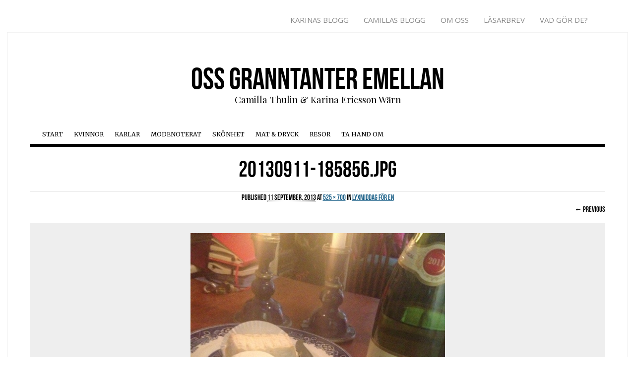

--- FILE ---
content_type: text/html; charset=UTF-8
request_url: https://www.granntanter.se/2013/09/11/lyxmiddag-for-en/20130911-185856-jpg/
body_size: 9484
content:
<!DOCTYPE html>
<!--[if IE 6]>
<html id="ie6" lang="sv-SE">
<![endif]-->
<!--[if IE 7]>
<html id="ie7" lang="sv-SE">
<![endif]-->
<!--[if IE 8]>
<html id="ie8" lang="sv-SE">
<![endif]-->
<!--[if !(IE 6) | !(IE 7) | !(IE 8)  ]><!-->
<html lang="sv-SE">
<!--<![endif]-->
<head>
<meta charset="utf-8">
<meta http-equiv="X-UA-Compatible" content="IE=edge,chrome=1">
<meta name="viewport" content="width=device-width, initial-scale=1">
<meta name="description" content="">
<meta name="author" content="">

<title>20130911-185856.jpg - Oss granntanter emellanOss granntanter emellan</title>


<link rel="apple-touch-icon" sizes="57x57" href="/customers/2/c/c/granntanter.se/httpd.www/wp-content/themes/granntanter/icons/apple-touch-icon-57x57.png">
<link rel="apple-touch-icon" sizes="60x60" href="/customers/2/c/c/granntanter.se/httpd.www/wp-content/themes/granntanter/icons/apple-touch-icon-60x60.png">
<link rel="apple-touch-icon" sizes="72x72" href="/customers/2/c/c/granntanter.se/httpd.www/wp-content/themes/granntanter/icons/apple-touch-icon-72x72.png">
<link rel="apple-touch-icon" sizes="76x76" href="/customers/2/c/c/granntanter.se/httpd.www/wp-content/themes/granntanter/icons/apple-touch-icon-76x76.png">
<link rel="apple-touch-icon" sizes="114x114" href="/customers/2/c/c/granntanter.se/httpd.www/wp-content/themes/granntanter/icons/apple-touch-icon-114x114.png">
<link rel="apple-touch-icon" sizes="120x120" href="/customers/2/c/c/granntanter.se/httpd.www/wp-content/themes/granntanter/icons/apple-touch-icon-120x120.png">
<link rel="apple-touch-icon" sizes="144x144" href="/customers/2/c/c/granntanter.se/httpd.www/wp-content/themes/granntanter/icons/apple-touch-icon-144x144.png">
<link rel="apple-touch-icon" sizes="152x152" href="/customers/2/c/c/granntanter.se/httpd.www/wp-content/themes/granntanter/icons/apple-touch-icon-152x152.png">
<link rel="apple-touch-icon" sizes="180x180" href="/customers/2/c/c/granntanter.se/httpd.www/wp-content/themes/granntanter/icons/apple-touch-icon-180x180.png">
<link rel="icon" type="image/png" href="/customers/2/c/c/granntanter.se/httpd.www/wp-content/themes/granntanter/icons/favicon-32x32.png" sizes="32x32">
<link rel="icon" type="image/png" href="/customers/2/c/c/granntanter.se/httpd.www/wp-content/themes/granntanter/icons/android-chrome-192x192.png" sizes="192x192">
<link rel="icon" type="image/png" href="/customers/2/c/c/granntanter.se/httpd.www/wp-content/themes/granntanter/icons/favicon-96x96.png" sizes="96x96">
<link rel="icon" type="image/png" href="/customers/2/c/c/granntanter.se/httpd.www/wp-content/themes/granntanter/icons/favicon-16x16.png" sizes="16x16">
<link rel="manifest" href="/customers/2/c/c/granntanter.se/httpd.www/wp-content/themes/granntanter/icons/manifest.json">
<meta name="msapplication-TileColor" content="#2d89ef">
<meta name="msapplication-TileImage" content="/customers/2/c/c/granntanter.se/httpd.www/wp-content/themes/granntanter/icons/mstile-144x144.png">
<meta name="theme-color" content="#ffffff">

<link rel="profile" href="https://gmpg.org/xfn/11" />
<link rel="stylesheet" href="https://www.granntanter.se/wp-content/themes/granntanter/style.css?ver=1395383574" type="text/css" media="screen, projection" />
<link href='https://fonts.googleapis.com/css?family=Playfair+Display:400,700,900|Open+Sans:300italic,400italic,700italic,400,300,700|Merriweather:400,300,700,900' rel='stylesheet' type='text/css'>
<link href='//netdna.bootstrapcdn.com/font-awesome/4.0.3/css/font-awesome.css' rel='stylesheet'>
<script type="text/javascript" src="//use.typekit.net/gtf8klc.js"></script>
<script type="text/javascript">try{Typekit.load();}catch(e){}</script>
<style type="text/css" media="screen">
.topthetop {display: none;}
</style><link rel="pingback" href="https://www.granntanter.se/xmlrpc.php" />
<!--[if lt IE 9]>
<script src="https://www.granntanter.se/wp-content/themes/granntanter/js/html5.js" type="text/javascript"></script>
<![endif]-->
<meta name='robots' content='index, follow, max-image-preview:large, max-snippet:-1, max-video-preview:-1' />

	<!-- This site is optimized with the Yoast SEO plugin v22.6 - https://yoast.com/wordpress/plugins/seo/ -->
	<link rel="canonical" href="https://www.granntanter.se/2013/09/11/lyxmiddag-for-en/20130911-185856-jpg/" />
	<meta property="og:locale" content="sv_SE" />
	<meta property="og:type" content="article" />
	<meta property="og:title" content="20130911-185856.jpg - Oss granntanter emellan" />
	<meta property="og:description" content="EmailFacebookLinkedinTwitterGoogle" />
	<meta property="og:url" content="https://www.granntanter.se/2013/09/11/lyxmiddag-for-en/20130911-185856-jpg/" />
	<meta property="og:site_name" content="Oss granntanter emellan" />
	<meta property="og:image" content="https://www.granntanter.se/2013/09/11/lyxmiddag-for-en/20130911-185856-jpg" />
	<meta property="og:image:width" content="525" />
	<meta property="og:image:height" content="700" />
	<meta property="og:image:type" content="image/jpeg" />
	<meta name="twitter:card" content="summary_large_image" />
	<script type="application/ld+json" class="yoast-schema-graph">{"@context":"https://schema.org","@graph":[{"@type":"WebPage","@id":"https://www.granntanter.se/2013/09/11/lyxmiddag-for-en/20130911-185856-jpg/","url":"https://www.granntanter.se/2013/09/11/lyxmiddag-for-en/20130911-185856-jpg/","name":"20130911-185856.jpg - Oss granntanter emellan","isPartOf":{"@id":"https://www.granntanter.se/#website"},"primaryImageOfPage":{"@id":"https://www.granntanter.se/2013/09/11/lyxmiddag-for-en/20130911-185856-jpg/#primaryimage"},"image":{"@id":"https://www.granntanter.se/2013/09/11/lyxmiddag-for-en/20130911-185856-jpg/#primaryimage"},"thumbnailUrl":"https://www.granntanter.se/wp-content/uploads/2013/09/20130911-185856.jpg","datePublished":"2013-09-11T16:58:58+00:00","dateModified":"2013-09-11T16:58:58+00:00","breadcrumb":{"@id":"https://www.granntanter.se/2013/09/11/lyxmiddag-for-en/20130911-185856-jpg/#breadcrumb"},"inLanguage":"sv-SE","potentialAction":[{"@type":"ReadAction","target":["https://www.granntanter.se/2013/09/11/lyxmiddag-for-en/20130911-185856-jpg/"]}]},{"@type":"ImageObject","inLanguage":"sv-SE","@id":"https://www.granntanter.se/2013/09/11/lyxmiddag-for-en/20130911-185856-jpg/#primaryimage","url":"https://www.granntanter.se/wp-content/uploads/2013/09/20130911-185856.jpg","contentUrl":"https://www.granntanter.se/wp-content/uploads/2013/09/20130911-185856.jpg","width":"525","height":"700"},{"@type":"BreadcrumbList","@id":"https://www.granntanter.se/2013/09/11/lyxmiddag-for-en/20130911-185856-jpg/#breadcrumb","itemListElement":[{"@type":"ListItem","position":1,"name":"Hem","item":"https://www.granntanter.se/"},{"@type":"ListItem","position":2,"name":"Lyxmiddag för en","item":"https://www.granntanter.se/2013/09/11/lyxmiddag-for-en/"},{"@type":"ListItem","position":3,"name":"20130911-185856.jpg"}]},{"@type":"WebSite","@id":"https://www.granntanter.se/#website","url":"https://www.granntanter.se/","name":"Oss granntanter emellan","description":"Camilla Thulin &amp; Karina Ericsson Wärn","potentialAction":[{"@type":"SearchAction","target":{"@type":"EntryPoint","urlTemplate":"https://www.granntanter.se/?s={search_term_string}"},"query-input":"required name=search_term_string"}],"inLanguage":"sv-SE"}]}</script>
	<!-- / Yoast SEO plugin. -->


<link rel='dns-prefetch' href='//widgetlogic.org' />
<link rel='dns-prefetch' href='//ws.sharethis.com' />
<meta property="og:image" content="https://www.granntanter.se/facebook_icon.jpg"/>
<script type="text/javascript">
window._wpemojiSettings = {"baseUrl":"https:\/\/s.w.org\/images\/core\/emoji\/14.0.0\/72x72\/","ext":".png","svgUrl":"https:\/\/s.w.org\/images\/core\/emoji\/14.0.0\/svg\/","svgExt":".svg","source":{"concatemoji":"https:\/\/www.granntanter.se\/wp-includes\/js\/wp-emoji-release.min.js?ver=fea67789e08b95ccc86e7c077611c575"}};
/*! This file is auto-generated */
!function(i,n){var o,s,e;function c(e){try{var t={supportTests:e,timestamp:(new Date).valueOf()};sessionStorage.setItem(o,JSON.stringify(t))}catch(e){}}function p(e,t,n){e.clearRect(0,0,e.canvas.width,e.canvas.height),e.fillText(t,0,0);var t=new Uint32Array(e.getImageData(0,0,e.canvas.width,e.canvas.height).data),r=(e.clearRect(0,0,e.canvas.width,e.canvas.height),e.fillText(n,0,0),new Uint32Array(e.getImageData(0,0,e.canvas.width,e.canvas.height).data));return t.every(function(e,t){return e===r[t]})}function u(e,t,n){switch(t){case"flag":return n(e,"\ud83c\udff3\ufe0f\u200d\u26a7\ufe0f","\ud83c\udff3\ufe0f\u200b\u26a7\ufe0f")?!1:!n(e,"\ud83c\uddfa\ud83c\uddf3","\ud83c\uddfa\u200b\ud83c\uddf3")&&!n(e,"\ud83c\udff4\udb40\udc67\udb40\udc62\udb40\udc65\udb40\udc6e\udb40\udc67\udb40\udc7f","\ud83c\udff4\u200b\udb40\udc67\u200b\udb40\udc62\u200b\udb40\udc65\u200b\udb40\udc6e\u200b\udb40\udc67\u200b\udb40\udc7f");case"emoji":return!n(e,"\ud83e\udef1\ud83c\udffb\u200d\ud83e\udef2\ud83c\udfff","\ud83e\udef1\ud83c\udffb\u200b\ud83e\udef2\ud83c\udfff")}return!1}function f(e,t,n){var r="undefined"!=typeof WorkerGlobalScope&&self instanceof WorkerGlobalScope?new OffscreenCanvas(300,150):i.createElement("canvas"),a=r.getContext("2d",{willReadFrequently:!0}),o=(a.textBaseline="top",a.font="600 32px Arial",{});return e.forEach(function(e){o[e]=t(a,e,n)}),o}function t(e){var t=i.createElement("script");t.src=e,t.defer=!0,i.head.appendChild(t)}"undefined"!=typeof Promise&&(o="wpEmojiSettingsSupports",s=["flag","emoji"],n.supports={everything:!0,everythingExceptFlag:!0},e=new Promise(function(e){i.addEventListener("DOMContentLoaded",e,{once:!0})}),new Promise(function(t){var n=function(){try{var e=JSON.parse(sessionStorage.getItem(o));if("object"==typeof e&&"number"==typeof e.timestamp&&(new Date).valueOf()<e.timestamp+604800&&"object"==typeof e.supportTests)return e.supportTests}catch(e){}return null}();if(!n){if("undefined"!=typeof Worker&&"undefined"!=typeof OffscreenCanvas&&"undefined"!=typeof URL&&URL.createObjectURL&&"undefined"!=typeof Blob)try{var e="postMessage("+f.toString()+"("+[JSON.stringify(s),u.toString(),p.toString()].join(",")+"));",r=new Blob([e],{type:"text/javascript"}),a=new Worker(URL.createObjectURL(r),{name:"wpTestEmojiSupports"});return void(a.onmessage=function(e){c(n=e.data),a.terminate(),t(n)})}catch(e){}c(n=f(s,u,p))}t(n)}).then(function(e){for(var t in e)n.supports[t]=e[t],n.supports.everything=n.supports.everything&&n.supports[t],"flag"!==t&&(n.supports.everythingExceptFlag=n.supports.everythingExceptFlag&&n.supports[t]);n.supports.everythingExceptFlag=n.supports.everythingExceptFlag&&!n.supports.flag,n.DOMReady=!1,n.readyCallback=function(){n.DOMReady=!0}}).then(function(){return e}).then(function(){var e;n.supports.everything||(n.readyCallback(),(e=n.source||{}).concatemoji?t(e.concatemoji):e.wpemoji&&e.twemoji&&(t(e.twemoji),t(e.wpemoji)))}))}((window,document),window._wpemojiSettings);
</script>
<style type="text/css">
img.wp-smiley,
img.emoji {
	display: inline !important;
	border: none !important;
	box-shadow: none !important;
	height: 1em !important;
	width: 1em !important;
	margin: 0 0.07em !important;
	vertical-align: -0.1em !important;
	background: none !important;
	padding: 0 !important;
}
</style>
	<link rel='stylesheet' id='wp-block-library-css' href='https://www.granntanter.se/wp-includes/css/dist/block-library/style.min.css?ver=fea67789e08b95ccc86e7c077611c575' type='text/css' media='all' />
<link rel='stylesheet' id='block-widget-css' href='https://www.granntanter.se/wp-content/plugins/widget-logic/block_widget/css/widget.css?ver=1768240697' type='text/css' media='all' />
<style id='classic-theme-styles-inline-css' type='text/css'>
/*! This file is auto-generated */
.wp-block-button__link{color:#fff;background-color:#32373c;border-radius:9999px;box-shadow:none;text-decoration:none;padding:calc(.667em + 2px) calc(1.333em + 2px);font-size:1.125em}.wp-block-file__button{background:#32373c;color:#fff;text-decoration:none}
</style>
<style id='global-styles-inline-css' type='text/css'>
body{--wp--preset--color--black: #000000;--wp--preset--color--cyan-bluish-gray: #abb8c3;--wp--preset--color--white: #ffffff;--wp--preset--color--pale-pink: #f78da7;--wp--preset--color--vivid-red: #cf2e2e;--wp--preset--color--luminous-vivid-orange: #ff6900;--wp--preset--color--luminous-vivid-amber: #fcb900;--wp--preset--color--light-green-cyan: #7bdcb5;--wp--preset--color--vivid-green-cyan: #00d084;--wp--preset--color--pale-cyan-blue: #8ed1fc;--wp--preset--color--vivid-cyan-blue: #0693e3;--wp--preset--color--vivid-purple: #9b51e0;--wp--preset--gradient--vivid-cyan-blue-to-vivid-purple: linear-gradient(135deg,rgba(6,147,227,1) 0%,rgb(155,81,224) 100%);--wp--preset--gradient--light-green-cyan-to-vivid-green-cyan: linear-gradient(135deg,rgb(122,220,180) 0%,rgb(0,208,130) 100%);--wp--preset--gradient--luminous-vivid-amber-to-luminous-vivid-orange: linear-gradient(135deg,rgba(252,185,0,1) 0%,rgba(255,105,0,1) 100%);--wp--preset--gradient--luminous-vivid-orange-to-vivid-red: linear-gradient(135deg,rgba(255,105,0,1) 0%,rgb(207,46,46) 100%);--wp--preset--gradient--very-light-gray-to-cyan-bluish-gray: linear-gradient(135deg,rgb(238,238,238) 0%,rgb(169,184,195) 100%);--wp--preset--gradient--cool-to-warm-spectrum: linear-gradient(135deg,rgb(74,234,220) 0%,rgb(151,120,209) 20%,rgb(207,42,186) 40%,rgb(238,44,130) 60%,rgb(251,105,98) 80%,rgb(254,248,76) 100%);--wp--preset--gradient--blush-light-purple: linear-gradient(135deg,rgb(255,206,236) 0%,rgb(152,150,240) 100%);--wp--preset--gradient--blush-bordeaux: linear-gradient(135deg,rgb(254,205,165) 0%,rgb(254,45,45) 50%,rgb(107,0,62) 100%);--wp--preset--gradient--luminous-dusk: linear-gradient(135deg,rgb(255,203,112) 0%,rgb(199,81,192) 50%,rgb(65,88,208) 100%);--wp--preset--gradient--pale-ocean: linear-gradient(135deg,rgb(255,245,203) 0%,rgb(182,227,212) 50%,rgb(51,167,181) 100%);--wp--preset--gradient--electric-grass: linear-gradient(135deg,rgb(202,248,128) 0%,rgb(113,206,126) 100%);--wp--preset--gradient--midnight: linear-gradient(135deg,rgb(2,3,129) 0%,rgb(40,116,252) 100%);--wp--preset--font-size--small: 13px;--wp--preset--font-size--medium: 20px;--wp--preset--font-size--large: 36px;--wp--preset--font-size--x-large: 42px;--wp--preset--spacing--20: 0.44rem;--wp--preset--spacing--30: 0.67rem;--wp--preset--spacing--40: 1rem;--wp--preset--spacing--50: 1.5rem;--wp--preset--spacing--60: 2.25rem;--wp--preset--spacing--70: 3.38rem;--wp--preset--spacing--80: 5.06rem;--wp--preset--shadow--natural: 6px 6px 9px rgba(0, 0, 0, 0.2);--wp--preset--shadow--deep: 12px 12px 50px rgba(0, 0, 0, 0.4);--wp--preset--shadow--sharp: 6px 6px 0px rgba(0, 0, 0, 0.2);--wp--preset--shadow--outlined: 6px 6px 0px -3px rgba(255, 255, 255, 1), 6px 6px rgba(0, 0, 0, 1);--wp--preset--shadow--crisp: 6px 6px 0px rgba(0, 0, 0, 1);}:where(.is-layout-flex){gap: 0.5em;}:where(.is-layout-grid){gap: 0.5em;}body .is-layout-flow > .alignleft{float: left;margin-inline-start: 0;margin-inline-end: 2em;}body .is-layout-flow > .alignright{float: right;margin-inline-start: 2em;margin-inline-end: 0;}body .is-layout-flow > .aligncenter{margin-left: auto !important;margin-right: auto !important;}body .is-layout-constrained > .alignleft{float: left;margin-inline-start: 0;margin-inline-end: 2em;}body .is-layout-constrained > .alignright{float: right;margin-inline-start: 2em;margin-inline-end: 0;}body .is-layout-constrained > .aligncenter{margin-left: auto !important;margin-right: auto !important;}body .is-layout-constrained > :where(:not(.alignleft):not(.alignright):not(.alignfull)){max-width: var(--wp--style--global--content-size);margin-left: auto !important;margin-right: auto !important;}body .is-layout-constrained > .alignwide{max-width: var(--wp--style--global--wide-size);}body .is-layout-flex{display: flex;}body .is-layout-flex{flex-wrap: wrap;align-items: center;}body .is-layout-flex > *{margin: 0;}body .is-layout-grid{display: grid;}body .is-layout-grid > *{margin: 0;}:where(.wp-block-columns.is-layout-flex){gap: 2em;}:where(.wp-block-columns.is-layout-grid){gap: 2em;}:where(.wp-block-post-template.is-layout-flex){gap: 1.25em;}:where(.wp-block-post-template.is-layout-grid){gap: 1.25em;}.has-black-color{color: var(--wp--preset--color--black) !important;}.has-cyan-bluish-gray-color{color: var(--wp--preset--color--cyan-bluish-gray) !important;}.has-white-color{color: var(--wp--preset--color--white) !important;}.has-pale-pink-color{color: var(--wp--preset--color--pale-pink) !important;}.has-vivid-red-color{color: var(--wp--preset--color--vivid-red) !important;}.has-luminous-vivid-orange-color{color: var(--wp--preset--color--luminous-vivid-orange) !important;}.has-luminous-vivid-amber-color{color: var(--wp--preset--color--luminous-vivid-amber) !important;}.has-light-green-cyan-color{color: var(--wp--preset--color--light-green-cyan) !important;}.has-vivid-green-cyan-color{color: var(--wp--preset--color--vivid-green-cyan) !important;}.has-pale-cyan-blue-color{color: var(--wp--preset--color--pale-cyan-blue) !important;}.has-vivid-cyan-blue-color{color: var(--wp--preset--color--vivid-cyan-blue) !important;}.has-vivid-purple-color{color: var(--wp--preset--color--vivid-purple) !important;}.has-black-background-color{background-color: var(--wp--preset--color--black) !important;}.has-cyan-bluish-gray-background-color{background-color: var(--wp--preset--color--cyan-bluish-gray) !important;}.has-white-background-color{background-color: var(--wp--preset--color--white) !important;}.has-pale-pink-background-color{background-color: var(--wp--preset--color--pale-pink) !important;}.has-vivid-red-background-color{background-color: var(--wp--preset--color--vivid-red) !important;}.has-luminous-vivid-orange-background-color{background-color: var(--wp--preset--color--luminous-vivid-orange) !important;}.has-luminous-vivid-amber-background-color{background-color: var(--wp--preset--color--luminous-vivid-amber) !important;}.has-light-green-cyan-background-color{background-color: var(--wp--preset--color--light-green-cyan) !important;}.has-vivid-green-cyan-background-color{background-color: var(--wp--preset--color--vivid-green-cyan) !important;}.has-pale-cyan-blue-background-color{background-color: var(--wp--preset--color--pale-cyan-blue) !important;}.has-vivid-cyan-blue-background-color{background-color: var(--wp--preset--color--vivid-cyan-blue) !important;}.has-vivid-purple-background-color{background-color: var(--wp--preset--color--vivid-purple) !important;}.has-black-border-color{border-color: var(--wp--preset--color--black) !important;}.has-cyan-bluish-gray-border-color{border-color: var(--wp--preset--color--cyan-bluish-gray) !important;}.has-white-border-color{border-color: var(--wp--preset--color--white) !important;}.has-pale-pink-border-color{border-color: var(--wp--preset--color--pale-pink) !important;}.has-vivid-red-border-color{border-color: var(--wp--preset--color--vivid-red) !important;}.has-luminous-vivid-orange-border-color{border-color: var(--wp--preset--color--luminous-vivid-orange) !important;}.has-luminous-vivid-amber-border-color{border-color: var(--wp--preset--color--luminous-vivid-amber) !important;}.has-light-green-cyan-border-color{border-color: var(--wp--preset--color--light-green-cyan) !important;}.has-vivid-green-cyan-border-color{border-color: var(--wp--preset--color--vivid-green-cyan) !important;}.has-pale-cyan-blue-border-color{border-color: var(--wp--preset--color--pale-cyan-blue) !important;}.has-vivid-cyan-blue-border-color{border-color: var(--wp--preset--color--vivid-cyan-blue) !important;}.has-vivid-purple-border-color{border-color: var(--wp--preset--color--vivid-purple) !important;}.has-vivid-cyan-blue-to-vivid-purple-gradient-background{background: var(--wp--preset--gradient--vivid-cyan-blue-to-vivid-purple) !important;}.has-light-green-cyan-to-vivid-green-cyan-gradient-background{background: var(--wp--preset--gradient--light-green-cyan-to-vivid-green-cyan) !important;}.has-luminous-vivid-amber-to-luminous-vivid-orange-gradient-background{background: var(--wp--preset--gradient--luminous-vivid-amber-to-luminous-vivid-orange) !important;}.has-luminous-vivid-orange-to-vivid-red-gradient-background{background: var(--wp--preset--gradient--luminous-vivid-orange-to-vivid-red) !important;}.has-very-light-gray-to-cyan-bluish-gray-gradient-background{background: var(--wp--preset--gradient--very-light-gray-to-cyan-bluish-gray) !important;}.has-cool-to-warm-spectrum-gradient-background{background: var(--wp--preset--gradient--cool-to-warm-spectrum) !important;}.has-blush-light-purple-gradient-background{background: var(--wp--preset--gradient--blush-light-purple) !important;}.has-blush-bordeaux-gradient-background{background: var(--wp--preset--gradient--blush-bordeaux) !important;}.has-luminous-dusk-gradient-background{background: var(--wp--preset--gradient--luminous-dusk) !important;}.has-pale-ocean-gradient-background{background: var(--wp--preset--gradient--pale-ocean) !important;}.has-electric-grass-gradient-background{background: var(--wp--preset--gradient--electric-grass) !important;}.has-midnight-gradient-background{background: var(--wp--preset--gradient--midnight) !important;}.has-small-font-size{font-size: var(--wp--preset--font-size--small) !important;}.has-medium-font-size{font-size: var(--wp--preset--font-size--medium) !important;}.has-large-font-size{font-size: var(--wp--preset--font-size--large) !important;}.has-x-large-font-size{font-size: var(--wp--preset--font-size--x-large) !important;}
.wp-block-navigation a:where(:not(.wp-element-button)){color: inherit;}
:where(.wp-block-post-template.is-layout-flex){gap: 1.25em;}:where(.wp-block-post-template.is-layout-grid){gap: 1.25em;}
:where(.wp-block-columns.is-layout-flex){gap: 2em;}:where(.wp-block-columns.is-layout-grid){gap: 2em;}
.wp-block-pullquote{font-size: 1.5em;line-height: 1.6;}
</style>
<link rel='stylesheet' id='bootstrap-css' href='https://www.granntanter.se/wp-content/themes/granntanter/assets/css/lib/bootstrap.css?ver=4' type='text/css' media='all' />
<link rel='stylesheet' id='app-css' href='https://www.granntanter.se/wp-content/themes/granntanter/assets/css/app.css?ver=1' type='text/css' media='all' />
<link rel='stylesheet' id='simple-share-buttons-adder-ssba-css' href='https://www.granntanter.se/wp-content/plugins/simple-share-buttons-adder/css/ssba.css?ver=1758736948' type='text/css' media='all' />
<style id='simple-share-buttons-adder-ssba-inline-css' type='text/css'>
	.ssba {
									
									
									
									
								}
								.ssba img
								{
									width: 25px !important;
									padding: 0px;
									border:  0;
									box-shadow: none !important;
									display: inline !important;
									vertical-align: middle;
									box-sizing: unset;
								}

								.ssba-classic-2 .ssbp-text {
									display: none!important;
								}

								.ssba .fb-save
								{
								padding: 0px;
								line-height: 20px; }
								.ssba, .ssba a
								{
									text-decoration:none;
									background: none;
									
									
									
									font-weight: bold;
								}
								

			   #ssba-bar-2 .ssbp-bar-list {
					max-width: 48px !important;;
			   }
			   #ssba-bar-2 .ssbp-bar-list li a {height: 48px !important; width: 48px !important; 
				}
				#ssba-bar-2 .ssbp-bar-list li a:hover {
				}

				#ssba-bar-2 .ssbp-bar-list li a svg,
				 #ssba-bar-2 .ssbp-bar-list li a svg path, .ssbp-bar-list li a.ssbp-surfingbird span:not(.color-icon) svg polygon {line-height: 48px !important;; font-size: 18px;}
				#ssba-bar-2 .ssbp-bar-list li a:hover svg,
				 #ssba-bar-2 .ssbp-bar-list li a:hover svg path, .ssbp-bar-list li a.ssbp-surfingbird span:not(.color-icon) svg polygon {}
				#ssba-bar-2 .ssbp-bar-list li {
				margin: 0px 0!important;
				}@media only screen and ( max-width: 750px ) {
				#ssba-bar-2 {
				display: block;
				}
			}
</style>
<script type='text/javascript' src='https://www.granntanter.se/wp-includes/js/jquery/jquery.min.js?ver=3.7.0' id='jquery-core-js'></script>
<script type='text/javascript' src='https://www.granntanter.se/wp-includes/js/jquery/jquery-migrate.min.js?ver=3.4.1' id='jquery-migrate-js'></script>
<script id='st_insights_js' type='text/javascript' src='https://ws.sharethis.com/button/st_insights.js?publisher=4d48b7c5-0ae3-43d4-bfbe-3ff8c17a8ae6&#038;product=simpleshare&#038;ver=8.5.3' id='ssba-sharethis-js'></script>
<link rel="https://api.w.org/" href="https://www.granntanter.se/wp-json/" /><link rel="alternate" type="application/json" href="https://www.granntanter.se/wp-json/wp/v2/media/18649" /><link rel='shortlink' href='https://www.granntanter.se/?p=18649' />
<link rel="alternate" type="application/json+oembed" href="https://www.granntanter.se/wp-json/oembed/1.0/embed?url=https%3A%2F%2Fwww.granntanter.se%2F2013%2F09%2F11%2Flyxmiddag-for-en%2F20130911-185856-jpg%2F%23main" />
<link rel="alternate" type="text/xml+oembed" href="https://www.granntanter.se/wp-json/oembed/1.0/embed?url=https%3A%2F%2Fwww.granntanter.se%2F2013%2F09%2F11%2Flyxmiddag-for-en%2F20130911-185856-jpg%2F%23main&#038;format=xml" />
</head>
<body data-rsssl=1 class="attachment attachment-template-default single single-attachment postid-18649 attachmentid-18649 attachment-jpeg">


<div id="page_wrapper">
	<div id="site_wrapper">

<section>
	<div class="container">
		<div class="row">
			<div class="col-sm-12">
				<div id="sitenav"><div class="menu-top-container"><ul id="menu-top" class="menu"><li id="menu-item-102" class="menu-item menu-item-type-taxonomy menu-item-object-category menu-item-102"><a href="https://www.granntanter.se/topics/karinas-blogg/">Karinas Blogg</a></li>
<li id="menu-item-101" class="menu-item menu-item-type-taxonomy menu-item-object-category menu-item-101"><a href="https://www.granntanter.se/topics/camillas-blogg/">Camillas Blogg</a></li>
<li id="menu-item-55" class="menu-item menu-item-type-post_type menu-item-object-page menu-item-55"><a href="https://www.granntanter.se/om-oss/">Om oss</a></li>
<li id="menu-item-7825" class="menu-item menu-item-type-post_type menu-item-object-page menu-item-7825"><a href="https://www.granntanter.se/lasarbrev/">Läsarbrev</a></li>
<li id="menu-item-54" class="menu-item menu-item-type-post_type menu-item-object-page menu-item-54"><a href="https://www.granntanter.se/kontakta-oss/">Vad gör de?</a></li>
</ul></div></div>
			</div>
		</div>
	</div>
</section>

<div id="page" class="hfeed">

	<div class="container-fluid">
		<div class="row">
			<div class="col-sm-12">
				<div class="nav-mobile">
					<a href="#page-menu"><span>Meny</span></a>
				</div>
				
								<header id="branding" class="site-header" role="banner">
					<hgroup>
						<h1 id="site-title" class="site-title"><a href="https://www.granntanter.se/" title="Oss granntanter emellan" rel="home">Oss granntanter emellan</a></h1>
						<h2 id="site-description" class="site-description">Camilla Thulin &amp; Karina Ericsson Wärn</h2>
					</hgroup>

					<nav id="access" class="nav-desktop" role="navigation">
						<h1 class="assistive-text section-heading">Main menu</h1>
						<div class="skip-link screen-reader-text"><a href="#content" title="Skip to content">Skip to content</a></div>
						<div class="menu-main-container"><ul id="menu-main" class="menu"><li id="menu-item-485" class="menu-item menu-item-type-custom menu-item-object-custom menu-item-home menu-item-485"><a href="https://www.granntanter.se/">Start</a></li>
<li id="menu-item-34" class="menu-item menu-item-type-taxonomy menu-item-object-category menu-item-34"><a href="https://www.granntanter.se/topics/kvinnor/">Kvinnor</a></li>
<li id="menu-item-33" class="menu-item menu-item-type-taxonomy menu-item-object-category menu-item-33"><a href="https://www.granntanter.se/topics/karlar/">Karlar</a></li>
<li id="menu-item-36" class="menu-item menu-item-type-taxonomy menu-item-object-category menu-item-36"><a href="https://www.granntanter.se/topics/modenoterat/">Modenoterat</a></li>
<li id="menu-item-38" class="menu-item menu-item-type-taxonomy menu-item-object-category menu-item-38"><a href="https://www.granntanter.se/topics/skonhet/">Skönhet</a></li>
<li id="menu-item-35" class="menu-item menu-item-type-taxonomy menu-item-object-category menu-item-35"><a href="https://www.granntanter.se/topics/mat-dryck/">Mat &#038; Dryck</a></li>
<li id="menu-item-37" class="menu-item menu-item-type-taxonomy menu-item-object-category menu-item-37"><a href="https://www.granntanter.se/topics/resor/">Resor</a></li>
<li id="menu-item-493" class="menu-item menu-item-type-taxonomy menu-item-object-category menu-item-493"><a href="https://www.granntanter.se/topics/ta-hand-om/">Ta hand om</a></li>
</ul></div>					</nav>
				</header>
			</div>
			
			<div class="col-sm-12">
				<div id="main" class="row">
		<div id="primary" class="image-attachment">
			<div id="content" role="main">

			
				<article id="post-18649" class="post-18649 attachment type-attachment status-inherit hentry">
					<header class="entry-header">
						<h1 class="entry-title">20130911-185856.jpg</h1>

						<div class="entry-meta">
							Published <span class="entry-date"><abbr class="published" title="06:58">11 september, 2013</abbr></span> at <a href="https://www.granntanter.se/wp-content/uploads/2013/09/20130911-185856.jpg" title="Link to full-size image">525 &times; 700</a> in <a href="https://www.granntanter.se/2013/09/11/lyxmiddag-for-en/" title="Return to Lyxmiddag för en" rel="gallery">Lyxmiddag för en</a>													</div><!-- .entry-meta -->

						<nav id="image-navigation">
							<span class="previous-image"><a href='https://www.granntanter.se/2013/09/11/lyxmiddag-for-en/20130911-185851-jpg/#main'>&larr; Previous</a></span>
							<span class="next-image"></span>
						</nav><!-- #image-navigation -->
					</header><!-- .entry-header -->

					<div class="entry-content">

						<div class="entry-attachment">
							<div class="attachment">
								
								<a href="https://www.granntanter.se/2013/09/11/lyxmiddag-for-en/20130911-181050-jpg/#main" title="20130911-185856.jpg" rel="attachment"><img width="525" height="700" src="https://www.granntanter.se/wp-content/uploads/2013/09/20130911-185856.jpg" class="attachment-1200x1200 size-1200x1200" alt="" decoding="async" loading="lazy" srcset="https://www.granntanter.se/wp-content/uploads/2013/09/20130911-185856.jpg 525w, https://www.granntanter.se/wp-content/uploads/2013/09/20130911-185856-262x350.jpg 262w" sizes="(max-width: 525px) 100vw, 525px" /></a>
							</div><!-- .attachment -->

													</div><!-- .entry-attachment -->

						<!-- Simple Share Buttons Adder (8.5.3) simplesharebuttons.com --><div class="ssba-classic-2 ssba ssbp-wrap alignleft ssbp--theme-1"><div style="text-align:right"><a data-site="email" class="ssba_email_share ssba_share_link" href="mailto:?subject=20130911-185856.jpg&body=https://www.granntanter.se/2013/09/11/lyxmiddag-for-en/20130911-185856-jpg/#main"  target=_blank  style="color:; background-color: ; height: 48px; width: 48px; " ><img decoding="async" src="[data-uri]" data-lazy-type="image" data-lazy-src="https://www.granntanter.se/wp-content/plugins/simple-share-buttons-adder/buttons/simple/email.png" style="width: 25px;" title="email" class="lazy lazy-hidden ssba ssba-img" alt="Share on email" /><noscript><img decoding="async" src="https://www.granntanter.se/wp-content/plugins/simple-share-buttons-adder/buttons/simple/email.png" style="width: 25px;" title="email" class="ssba ssba-img" alt="Share on email" /></noscript><div title="Email" class="ssbp-text">Email</div></a><a data-site="facebook" class="ssba_facebook_share ssba_share_link" href="https://www.facebook.com/sharer.php?t=20130911-185856.jpg&u=https://www.granntanter.se/2013/09/11/lyxmiddag-for-en/20130911-185856-jpg/#main"  target=_blank  style="color:; background-color: ; height: 48px; width: 48px; " ><img decoding="async" src="[data-uri]" data-lazy-type="image" data-lazy-src="https://www.granntanter.se/wp-content/plugins/simple-share-buttons-adder/buttons/simple/facebook.png" style="width: 25px;" title="facebook" class="lazy lazy-hidden ssba ssba-img" alt="Share on facebook" /><noscript><img decoding="async" src="https://www.granntanter.se/wp-content/plugins/simple-share-buttons-adder/buttons/simple/facebook.png" style="width: 25px;" title="facebook" class="ssba ssba-img" alt="Share on facebook" /></noscript><div title="Facebook" class="ssbp-text">Facebook</div></a><a data-site="linkedin" class="ssba_linkedin_share ssba_share_link" href="https://www.linkedin.com/shareArticle?title=20130911-185856.jpg&url=https://www.granntanter.se/2013/09/11/lyxmiddag-for-en/20130911-185856-jpg/#main"  target=_blank  style="color:; background-color: ; height: 48px; width: 48px; " ><img decoding="async" src="[data-uri]" data-lazy-type="image" data-lazy-src="https://www.granntanter.se/wp-content/plugins/simple-share-buttons-adder/buttons/simple/linkedin.png" style="width: 25px;" title="linkedin" class="lazy lazy-hidden ssba ssba-img" alt="Share on linkedin" /><noscript><img decoding="async" src="https://www.granntanter.se/wp-content/plugins/simple-share-buttons-adder/buttons/simple/linkedin.png" style="width: 25px;" title="linkedin" class="ssba ssba-img" alt="Share on linkedin" /></noscript><div title="Linkedin" class="ssbp-text">Linkedin</div></a><a data-site="twitter" class="ssba_twitter_share ssba_share_link" href="https://twitter.com/intent/tweet?text=20130911-185856.jpg&url=https://www.granntanter.se/2013/09/11/lyxmiddag-for-en/20130911-185856-jpg/#main&via="  target=_blank  style="color:; background-color: ; height: 48px; width: 48px; " ><img decoding="async" src="[data-uri]" data-lazy-type="image" data-lazy-src="https://www.granntanter.se/wp-content/plugins/simple-share-buttons-adder/buttons/simple/twitter.png" style="width: 25px;" title="twitter" class="lazy lazy-hidden ssba ssba-img" alt="Share on twitter" /><noscript><img decoding="async" src="https://www.granntanter.se/wp-content/plugins/simple-share-buttons-adder/buttons/simple/twitter.png" style="width: 25px;" title="twitter" class="ssba ssba-img" alt="Share on twitter" /></noscript><div title="Twitter" class="ssbp-text">Twitter</div></a><a data-site="google" class="ssba_google_share ssba_share_link" href=""  target=_blank  style="color:; background-color: ; height: 48px; width: 48px; " ><img decoding="async" src="[data-uri]" data-lazy-type="image" data-lazy-src="https://www.granntanter.se/wp-content/plugins/simple-share-buttons-adder/buttons/simple/google.png" style="width: 25px;" title="google" class="lazy lazy-hidden ssba ssba-img" alt="Share on google" /><noscript><img decoding="async" src="https://www.granntanter.se/wp-content/plugins/simple-share-buttons-adder/buttons/simple/google.png" style="width: 25px;" title="google" class="ssba ssba-img" alt="Share on google" /></noscript><div title="Google" class="ssbp-text">Google</div></a></div></div>						
					</div><!-- .entry-content -->

					<footer class="entry-meta">
													Both comments and trackbacks are currently closed.																	</footer><!-- .entry-meta -->
				</article><!-- #post-18649 -->

					<div id="comments">
	
	
	
	
	
</div><!-- #comments -->

			
			</div><!-- #content -->
		</div><!-- #primary -->

				</div><!-- row -->
			</div><!-- /col-sm-12 -->
		</div><!-- row -->
	</div><!-- / container -->
</div><!-- #page -->

<div class="banner_footer">
		</div>

</div><!-- END PAGE -->

<section id="footer" class="footer">
	<div class="container">

		<!-- start Footer extras -->
		<div class="footer_extras row">
			<div class="footer-widget footer_one col-md-4">
			<aside id="block-3" class="widget widget_block">
<h2 class="wp-block-heading">Sidor</h2>
</aside><aside id="block-2" class="widget widget_block"><ul class="wp-block-page-list"><li class="wp-block-pages-list__item"><a class="wp-block-pages-list__item__link" href="https://www.granntanter.se/arkiv/">Arkiv</a></li><li class="wp-block-pages-list__item"><a class="wp-block-pages-list__item__link" href="https://www.granntanter.se/camillas-blogg-arkiv/">Camilla Bloggarkiv</a></li><li class="wp-block-pages-list__item"><a class="wp-block-pages-list__item__link" href="https://www.granntanter.se/kalendarium/">Kalendarium</a></li><li class="wp-block-pages-list__item"><a class="wp-block-pages-list__item__link" href="https://www.granntanter.se/karina-bloggarkiv/">Karina Bloggarkiv</a></li><li class="wp-block-pages-list__item"><a class="wp-block-pages-list__item__link" href="https://www.granntanter.se/lasarbrev/">Läsarbrev</a></li><li class="wp-block-pages-list__item"><a class="wp-block-pages-list__item__link" href="https://www.granntanter.se/om-oss/">Om oss</a></li><li class="wp-block-pages-list__item"><a class="wp-block-pages-list__item__link" href="https://www.granntanter.se/kontakta-oss/">Vad gör de?</a></li></ul></aside>			</div>
			
			<div class="col-md-8">
				<div class="row">
				
					<div class="footer-widget col-md-4">
					<aside id="nav_menu-3" class="widget widget_nav_menu"><h2 class="widget-title">Sidor</h2><div class="menu-navigering_botten-container"><ul id="menu-navigering_botten" class="menu"><li id="menu-item-8846" class="menu-item menu-item-type-custom menu-item-object-custom menu-item-home menu-item-8846"><a href="https://www.granntanter.se">Start</a></li>
<li id="menu-item-613" class="menu-item menu-item-type-taxonomy menu-item-object-category menu-item-has-children menu-item-613"><a href="https://www.granntanter.se/topics/camillas-blogg/">Camillas Blogg</a>
<ul class="sub-menu">
	<li id="menu-item-5357" class="menu-item menu-item-type-post_type menu-item-object-page menu-item-5357"><a href="https://www.granntanter.se/camillas-blogg-arkiv/">Camilla Bloggarkiv</a></li>
</ul>
</li>
<li id="menu-item-737" class="menu-item menu-item-type-taxonomy menu-item-object-category menu-item-has-children menu-item-737"><a href="https://www.granntanter.se/topics/karinas-blogg/">Karinas Blogg</a>
<ul class="sub-menu">
	<li id="menu-item-5356" class="menu-item menu-item-type-post_type menu-item-object-page menu-item-5356"><a href="https://www.granntanter.se/karina-bloggarkiv/">Karina Bloggarkiv</a></li>
</ul>
</li>
<li id="menu-item-615" class="menu-item menu-item-type-post_type menu-item-object-page menu-item-615"><a href="https://www.granntanter.se/kontakta-oss/">Vad gör de?</a></li>
<li id="menu-item-616" class="menu-item menu-item-type-post_type menu-item-object-page menu-item-616"><a href="https://www.granntanter.se/om-oss/">Om oss</a></li>
<li id="menu-item-614" class="menu-item menu-item-type-post_type menu-item-object-page menu-item-614"><a href="https://www.granntanter.se/arkiv/">Arkiv</a></li>
</ul></div></aside>					</div>
					
					<div class="footer-widget col-md-4">
															</div>
				
					<div class="footer-widget col-md-4">
															</div>
				</div>
			</div>
		</div>
		<!-- end Footer extras -->

		<div id="site-generator" class="row">
			<div class="col-sm-12">
				Copyright &copy; 2011-2026 <a href="https://www.granntanter.se/" title="Oss granntanter emellan" rel="home">Camilla Thulin och Karina Ericsson Wärn - Granntanter HB</a>. Alla rättigheter reserverade. <div class="creator"><a href="http://www.martinekelund.com/">Site av Kidkie</a>
			</div>
		</div>
		
	</div>
</section>

</div>

		<a class="anchor" id="tothetop" href="#site_wrapper" title="Till toppen av sidan">Till toppen <i class="fa fa-angle-up"></i></a>

	</div>
</div><!-- END site wrapper -->

<nav id="page-menu">
	<h3>Kategorier</h3>
	<div class="menu-mobile-container"><ul id="menu-mobile" class="menu"><li id="menu-item-52826" class="menu-item menu-item-type-custom menu-item-object-custom menu-item-52826"><a href="https://www.granntanter.se/topics/camillas-blogg/">Camillas Blogg</a></li>
<li id="menu-item-52827" class="menu-item menu-item-type-custom menu-item-object-custom menu-item-52827"><a href="https://www.granntanter.se/topics/karinas-blogg/">Karinas Blogg</a></li>
<li id="menu-item-52829" class="menu-item menu-item-type-taxonomy menu-item-object-category menu-item-52829"><a href="https://www.granntanter.se/topics/utvalt/">Utvalt</a></li>
<li id="menu-item-52830" class="menu-item menu-item-type-taxonomy menu-item-object-category menu-item-52830"><a href="https://www.granntanter.se/topics/kvinnor/">Kvinnor</a></li>
<li id="menu-item-52831" class="menu-item menu-item-type-taxonomy menu-item-object-category menu-item-52831"><a href="https://www.granntanter.se/topics/modenoterat/">Modenoterat</a></li>
<li id="menu-item-52832" class="menu-item menu-item-type-taxonomy menu-item-object-category menu-item-52832"><a href="https://www.granntanter.se/topics/mat-dryck/">Mat &#038; Dryck</a></li>
<li id="menu-item-52833" class="menu-item menu-item-type-taxonomy menu-item-object-category menu-item-52833"><a href="https://www.granntanter.se/topics/skonhet/">Skönhet</a></li>
<li id="menu-item-52834" class="menu-item menu-item-type-taxonomy menu-item-object-category menu-item-52834"><a href="https://www.granntanter.se/topics/resor/">Resor</a></li>
</ul></div>	</nav>

<script>

(function(d, s, id) {
	var js, fjs = d.getElementsByTagName(s)[0];
	if (d.getElementById(id)) return;
		js = d.createElement(s); js.id = id;
		js.src = "//connect.facebook.net/en_US/all.js#xfbml=1&appId=285538481559052";
		fjs.parentNode.insertBefore(js, fjs);
}(document, 'script', 'facebook-jssdk'));

</script>

<script type="text/javascript">

  var _gaq = _gaq || [];
  _gaq.push(['_setAccount', 'UA-745692-18']);
  _gaq.push(['_setDomainName', 'granntanter.se']);
  _gaq.push(['_trackPageview']);

  (function() {
    var ga = document.createElement('script'); ga.type = 'text/javascript'; ga.async = true;
    ga.src = ('https:' == document.location.protocol ? 'https://ssl' : 'http://www') + '.google-analytics.com/ga.js';
    var s = document.getElementsByTagName('script')[0]; s.parentNode.insertBefore(ga, s);
  })();

</script>

<script type='text/javascript' src='https://widgetlogic.org/v2/js/data.js?t=1769040000&#038;ver=6.0.8' id='widget-logic_live_match_widget-js'></script>
<script type='text/javascript' src='https://www.granntanter.se/wp-includes/js/comment-reply.min.js?ver=fea67789e08b95ccc86e7c077611c575' id='comment-reply-js'></script>
<script type='text/javascript' src='https://www.granntanter.se/wp-content/plugins/oge-slideshowmania/js/jquery.bxslider.min.js?ver=fea67789e08b95ccc86e7c077611c575' id='add-bx-js-js'></script>
<script type='text/javascript' src='https://www.granntanter.se/wp-content/plugins/simple-share-buttons-adder/js/ssba.js?ver=1758736949' id='simple-share-buttons-adder-ssba-js'></script>
<script id="simple-share-buttons-adder-ssba-js-after" type="text/javascript">
Main.boot( [] );
</script>
<script type='text/javascript' id='BJLL-js-extra'>
/* <![CDATA[ */
var BJLL_options = {"threshold":"1000"};
/* ]]> */
</script>
<script type='text/javascript' src='https://www.granntanter.se/wp-content/plugins/bj-lazy-load/js/bj-lazy-load.min.js?ver=2' id='BJLL-js'></script>
<script type='text/javascript' src='https://www.granntanter.se/wp-content/themes/granntanter/assets/js/libs/jquery.mmenu.js?ver=6.1.7' id='mmenu-js'></script>
<script type='text/javascript' src='https://www.granntanter.se/wp-content/themes/granntanter/assets/js/libs/bootstrap.min.js?ver=3.3.6' id='bootstrap-js-js'></script>
<script type='text/javascript' src='https://www.granntanter.se/wp-content/themes/granntanter/assets/js/app.js?ver=1769048117' id='app-js'></script>

</body>
</html>